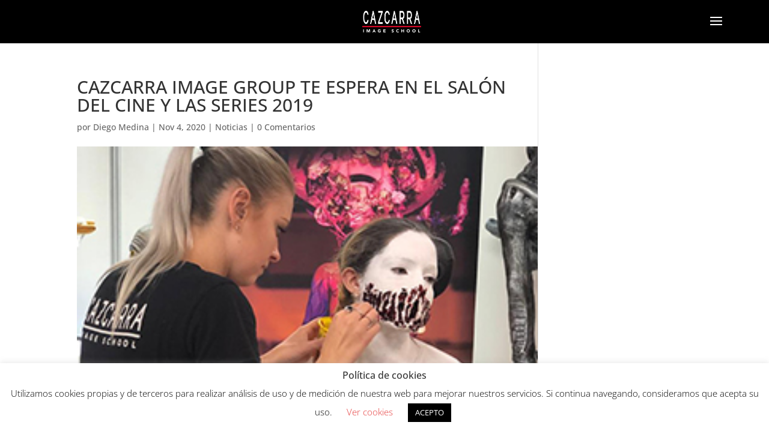

--- FILE ---
content_type: text/html; charset=UTF-8
request_url: https://www.blog.cazcarra.com/cazcarra-image-group-te-espera-en-el-salon-del-cine-y-las-series-2019/
body_size: 10225
content:
<!DOCTYPE html><html lang="es"><head><meta charset="UTF-8" /><meta http-equiv="X-UA-Compatible" content="IE=edge"><link rel="pingback" href="https://www.blog.cazcarra.com/xmlrpc.php" /> <script type="text/javascript">document.documentElement.className = 'js';</script> <link rel="preconnect" href="https://fonts.gstatic.com" crossorigin /><meta name='robots' content='index, follow, max-image-preview:large, max-snippet:-1, max-video-preview:-1' /> <script type="text/javascript">let jqueryParams=[],jQuery=function(r){return jqueryParams=[...jqueryParams,r],jQuery},$=function(r){return jqueryParams=[...jqueryParams,r],$};window.jQuery=jQuery,window.$=jQuery;let customHeadScripts=!1;jQuery.fn=jQuery.prototype={},$.fn=jQuery.prototype={},jQuery.noConflict=function(r){if(window.jQuery)return jQuery=window.jQuery,$=window.jQuery,customHeadScripts=!0,jQuery.noConflict},jQuery.ready=function(r){jqueryParams=[...jqueryParams,r]},$.ready=function(r){jqueryParams=[...jqueryParams,r]},jQuery.load=function(r){jqueryParams=[...jqueryParams,r]},$.load=function(r){jqueryParams=[...jqueryParams,r]},jQuery.fn.ready=function(r){jqueryParams=[...jqueryParams,r]},$.fn.ready=function(r){jqueryParams=[...jqueryParams,r]};</script> <link media="all" href="https://www.blog.cazcarra.com/wp-content/cache/autoptimize/css/autoptimize_1e2662c7b2440fbcd29ea3a6948f0d06.css" rel="stylesheet"><title>CAZCARRA IMAGE GROUP TE ESPERA EN EL SALÓN DEL CINE Y LAS SERIES 2019 - Blog de Cazcarra</title><meta name="description" content="Cazcarra Image Group estará presente en el Salón del Cine y las Series que se celebra del 17 al 19 de mayo en La Farga de l’Hospitalet. El equipo de" /><link rel="canonical" href="https://www.blog.cazcarra.com/cazcarra-image-group-te-espera-en-el-salon-del-cine-y-las-series-2019/" /><meta property="og:locale" content="es_ES" /><meta property="og:type" content="article" /><meta property="og:title" content="CAZCARRA IMAGE GROUP TE ESPERA EN EL SALÓN DEL CINE Y LAS SERIES 2019 - Blog de Cazcarra" /><meta property="og:description" content="Cazcarra Image Group estará presente en el Salón del Cine y las Series que se celebra del 17 al 19 de mayo en La Farga de l’Hospitalet. El equipo de" /><meta property="og:url" content="https://www.blog.cazcarra.com/cazcarra-image-group-te-espera-en-el-salon-del-cine-y-las-series-2019/" /><meta property="og:site_name" content="Blog de Cazcarra" /><meta property="article:published_time" content="2020-11-04T12:39:03+00:00" /><meta property="article:modified_time" content="2020-12-30T11:24:30+00:00" /><meta property="og:image" content="https://www.blog.cazcarra.com/wp-content/uploads/2020/11/2959.jpg" /><meta property="og:image:width" content="290" /><meta property="og:image:height" content="150" /><meta property="og:image:type" content="image/jpeg" /><meta name="author" content="Diego Medina" /><meta name="twitter:card" content="summary_large_image" /><meta name="twitter:label1" content="Escrito por" /><meta name="twitter:data1" content="Diego Medina" /> <script type="application/ld+json" class="yoast-schema-graph">{"@context":"https://schema.org","@graph":[{"@type":"Article","@id":"https://www.blog.cazcarra.com/cazcarra-image-group-te-espera-en-el-salon-del-cine-y-las-series-2019/#article","isPartOf":{"@id":"https://www.blog.cazcarra.com/cazcarra-image-group-te-espera-en-el-salon-del-cine-y-las-series-2019/"},"author":{"name":"Diego Medina","@id":"https://www.blog.cazcarra.com/#/schema/person/2343d387fb1e51ac5c8681f64e880f9d"},"headline":"CAZCARRA IMAGE GROUP TE ESPERA EN EL SALÓN DEL CINE Y LAS SERIES 2019","datePublished":"2020-11-04T12:39:03+00:00","dateModified":"2020-12-30T11:24:30+00:00","mainEntityOfPage":{"@id":"https://www.blog.cazcarra.com/cazcarra-image-group-te-espera-en-el-salon-del-cine-y-las-series-2019/"},"wordCount":106,"commentCount":0,"publisher":{"@id":"https://www.blog.cazcarra.com/#organization"},"image":{"@id":"https://www.blog.cazcarra.com/cazcarra-image-group-te-espera-en-el-salon-del-cine-y-las-series-2019/#primaryimage"},"thumbnailUrl":"https://www.blog.cazcarra.com/wp-content/uploads/2020/11/2959.jpg","articleSection":["Noticias"],"inLanguage":"es","potentialAction":[{"@type":"CommentAction","name":"Comment","target":["https://www.blog.cazcarra.com/cazcarra-image-group-te-espera-en-el-salon-del-cine-y-las-series-2019/#respond"]}]},{"@type":"WebPage","@id":"https://www.blog.cazcarra.com/cazcarra-image-group-te-espera-en-el-salon-del-cine-y-las-series-2019/","url":"https://www.blog.cazcarra.com/cazcarra-image-group-te-espera-en-el-salon-del-cine-y-las-series-2019/","name":"CAZCARRA IMAGE GROUP TE ESPERA EN EL SALÓN DEL CINE Y LAS SERIES 2019 - Blog de Cazcarra","isPartOf":{"@id":"https://www.blog.cazcarra.com/#website"},"primaryImageOfPage":{"@id":"https://www.blog.cazcarra.com/cazcarra-image-group-te-espera-en-el-salon-del-cine-y-las-series-2019/#primaryimage"},"image":{"@id":"https://www.blog.cazcarra.com/cazcarra-image-group-te-espera-en-el-salon-del-cine-y-las-series-2019/#primaryimage"},"thumbnailUrl":"https://www.blog.cazcarra.com/wp-content/uploads/2020/11/2959.jpg","datePublished":"2020-11-04T12:39:03+00:00","dateModified":"2020-12-30T11:24:30+00:00","description":"Cazcarra Image Group estará presente en el Salón del Cine y las Series que se celebra del 17 al 19 de mayo en La Farga de l’Hospitalet. El equipo de","breadcrumb":{"@id":"https://www.blog.cazcarra.com/cazcarra-image-group-te-espera-en-el-salon-del-cine-y-las-series-2019/#breadcrumb"},"inLanguage":"es","potentialAction":[{"@type":"ReadAction","target":["https://www.blog.cazcarra.com/cazcarra-image-group-te-espera-en-el-salon-del-cine-y-las-series-2019/"]}]},{"@type":"ImageObject","inLanguage":"es","@id":"https://www.blog.cazcarra.com/cazcarra-image-group-te-espera-en-el-salon-del-cine-y-las-series-2019/#primaryimage","url":"https://www.blog.cazcarra.com/wp-content/uploads/2020/11/2959.jpg","contentUrl":"https://www.blog.cazcarra.com/wp-content/uploads/2020/11/2959.jpg","width":290,"height":150},{"@type":"BreadcrumbList","@id":"https://www.blog.cazcarra.com/cazcarra-image-group-te-espera-en-el-salon-del-cine-y-las-series-2019/#breadcrumb","itemListElement":[{"@type":"ListItem","position":1,"name":"Home","item":"https://www.blog.cazcarra.com/"},{"@type":"ListItem","position":2,"name":"Noticias","item":"https://www.blog.cazcarra.com/noticias/"},{"@type":"ListItem","position":3,"name":"CAZCARRA IMAGE GROUP TE ESPERA EN EL SALÓN DEL CINE Y LAS SERIES 2019"}]},{"@type":"WebSite","@id":"https://www.blog.cazcarra.com/#website","url":"https://www.blog.cazcarra.com/","name":"Blog de Cazcarra Image School","description":"artículos sobre tendencia en moda, maquillaje, estética y peluquería","publisher":{"@id":"https://www.blog.cazcarra.com/#organization"},"potentialAction":[{"@type":"SearchAction","target":{"@type":"EntryPoint","urlTemplate":"https://www.blog.cazcarra.com/?s={search_term_string}"},"query-input":{"@type":"PropertyValueSpecification","valueRequired":true,"valueName":"search_term_string"}}],"inLanguage":"es"},{"@type":"Organization","@id":"https://www.blog.cazcarra.com/#organization","name":"Cazcarra","url":"https://www.blog.cazcarra.com/","logo":{"@type":"ImageObject","inLanguage":"es","@id":"https://www.blog.cazcarra.com/#/schema/logo/image/","url":"https://www.blog.cazcarra.com/wp-content/uploads/2020/12/logotipo_cazcarra_positivo_rojo-scaled.jpg","contentUrl":"https://www.blog.cazcarra.com/wp-content/uploads/2020/12/logotipo_cazcarra_positivo_rojo-scaled.jpg","width":2560,"height":934,"caption":"Cazcarra"},"image":{"@id":"https://www.blog.cazcarra.com/#/schema/logo/image/"}},{"@type":"Person","@id":"https://www.blog.cazcarra.com/#/schema/person/2343d387fb1e51ac5c8681f64e880f9d","name":"Diego Medina","image":{"@type":"ImageObject","inLanguage":"es","@id":"https://www.blog.cazcarra.com/#/schema/person/image/","url":"https://secure.gravatar.com/avatar/8b183d208ac68c00fbbd49ea02369e3d5b6bbf4eb66cd4540978c6b097144b04?s=96&d=mm&r=g","contentUrl":"https://secure.gravatar.com/avatar/8b183d208ac68c00fbbd49ea02369e3d5b6bbf4eb66cd4540978c6b097144b04?s=96&d=mm&r=g","caption":"Diego Medina"}}]}</script> <link rel="alternate" type="application/rss+xml" title="Blog de Cazcarra &raquo; Feed" href="https://www.blog.cazcarra.com/feed/" /><link rel="alternate" type="application/rss+xml" title="Blog de Cazcarra &raquo; Feed de los comentarios" href="https://www.blog.cazcarra.com/comments/feed/" /><link rel="alternate" type="application/rss+xml" title="Blog de Cazcarra &raquo; Comentario CAZCARRA IMAGE GROUP TE ESPERA EN EL SALÓN DEL CINE Y LAS SERIES 2019 del feed" href="https://www.blog.cazcarra.com/cazcarra-image-group-te-espera-en-el-salon-del-cine-y-las-series-2019/feed/" /><link rel="alternate" title="oEmbed (JSON)" type="application/json+oembed" href="https://www.blog.cazcarra.com/wp-json/oembed/1.0/embed?url=https%3A%2F%2Fwww.blog.cazcarra.com%2Fcazcarra-image-group-te-espera-en-el-salon-del-cine-y-las-series-2019%2F" /><link rel="alternate" title="oEmbed (XML)" type="text/xml+oembed" href="https://www.blog.cazcarra.com/wp-json/oembed/1.0/embed?url=https%3A%2F%2Fwww.blog.cazcarra.com%2Fcazcarra-image-group-te-espera-en-el-salon-del-cine-y-las-series-2019%2F&#038;format=xml" />  <script src="//www.googletagmanager.com/gtag/js?id=G-2BQ8SV89KY"  data-cfasync="false" data-wpfc-render="false" type="text/javascript" async></script> <script data-cfasync="false" data-wpfc-render="false" type="text/javascript">var mi_version = '9.10.0';
				var mi_track_user = true;
				var mi_no_track_reason = '';
								var MonsterInsightsDefaultLocations = {"page_location":"https:\/\/www.blog.cazcarra.com\/cazcarra-image-group-te-espera-en-el-salon-del-cine-y-las-series-2019\/"};
								if ( typeof MonsterInsightsPrivacyGuardFilter === 'function' ) {
					var MonsterInsightsLocations = (typeof MonsterInsightsExcludeQuery === 'object') ? MonsterInsightsPrivacyGuardFilter( MonsterInsightsExcludeQuery ) : MonsterInsightsPrivacyGuardFilter( MonsterInsightsDefaultLocations );
				} else {
					var MonsterInsightsLocations = (typeof MonsterInsightsExcludeQuery === 'object') ? MonsterInsightsExcludeQuery : MonsterInsightsDefaultLocations;
				}

								var disableStrs = [
										'ga-disable-G-2BQ8SV89KY',
									];

				/* Function to detect opted out users */
				function __gtagTrackerIsOptedOut() {
					for (var index = 0; index < disableStrs.length; index++) {
						if (document.cookie.indexOf(disableStrs[index] + '=true') > -1) {
							return true;
						}
					}

					return false;
				}

				/* Disable tracking if the opt-out cookie exists. */
				if (__gtagTrackerIsOptedOut()) {
					for (var index = 0; index < disableStrs.length; index++) {
						window[disableStrs[index]] = true;
					}
				}

				/* Opt-out function */
				function __gtagTrackerOptout() {
					for (var index = 0; index < disableStrs.length; index++) {
						document.cookie = disableStrs[index] + '=true; expires=Thu, 31 Dec 2099 23:59:59 UTC; path=/';
						window[disableStrs[index]] = true;
					}
				}

				if ('undefined' === typeof gaOptout) {
					function gaOptout() {
						__gtagTrackerOptout();
					}
				}
								window.dataLayer = window.dataLayer || [];

				window.MonsterInsightsDualTracker = {
					helpers: {},
					trackers: {},
				};
				if (mi_track_user) {
					function __gtagDataLayer() {
						dataLayer.push(arguments);
					}

					function __gtagTracker(type, name, parameters) {
						if (!parameters) {
							parameters = {};
						}

						if (parameters.send_to) {
							__gtagDataLayer.apply(null, arguments);
							return;
						}

						if (type === 'event') {
														parameters.send_to = monsterinsights_frontend.v4_id;
							var hookName = name;
							if (typeof parameters['event_category'] !== 'undefined') {
								hookName = parameters['event_category'] + ':' + name;
							}

							if (typeof MonsterInsightsDualTracker.trackers[hookName] !== 'undefined') {
								MonsterInsightsDualTracker.trackers[hookName](parameters);
							} else {
								__gtagDataLayer('event', name, parameters);
							}
							
						} else {
							__gtagDataLayer.apply(null, arguments);
						}
					}

					__gtagTracker('js', new Date());
					__gtagTracker('set', {
						'developer_id.dZGIzZG': true,
											});
					if ( MonsterInsightsLocations.page_location ) {
						__gtagTracker('set', MonsterInsightsLocations);
					}
										__gtagTracker('config', 'G-2BQ8SV89KY', {"forceSSL":"true","link_attribution":"true"} );
										window.gtag = __gtagTracker;										(function () {
						/* https://developers.google.com/analytics/devguides/collection/analyticsjs/ */
						/* ga and __gaTracker compatibility shim. */
						var noopfn = function () {
							return null;
						};
						var newtracker = function () {
							return new Tracker();
						};
						var Tracker = function () {
							return null;
						};
						var p = Tracker.prototype;
						p.get = noopfn;
						p.set = noopfn;
						p.send = function () {
							var args = Array.prototype.slice.call(arguments);
							args.unshift('send');
							__gaTracker.apply(null, args);
						};
						var __gaTracker = function () {
							var len = arguments.length;
							if (len === 0) {
								return;
							}
							var f = arguments[len - 1];
							if (typeof f !== 'object' || f === null || typeof f.hitCallback !== 'function') {
								if ('send' === arguments[0]) {
									var hitConverted, hitObject = false, action;
									if ('event' === arguments[1]) {
										if ('undefined' !== typeof arguments[3]) {
											hitObject = {
												'eventAction': arguments[3],
												'eventCategory': arguments[2],
												'eventLabel': arguments[4],
												'value': arguments[5] ? arguments[5] : 1,
											}
										}
									}
									if ('pageview' === arguments[1]) {
										if ('undefined' !== typeof arguments[2]) {
											hitObject = {
												'eventAction': 'page_view',
												'page_path': arguments[2],
											}
										}
									}
									if (typeof arguments[2] === 'object') {
										hitObject = arguments[2];
									}
									if (typeof arguments[5] === 'object') {
										Object.assign(hitObject, arguments[5]);
									}
									if ('undefined' !== typeof arguments[1].hitType) {
										hitObject = arguments[1];
										if ('pageview' === hitObject.hitType) {
											hitObject.eventAction = 'page_view';
										}
									}
									if (hitObject) {
										action = 'timing' === arguments[1].hitType ? 'timing_complete' : hitObject.eventAction;
										hitConverted = mapArgs(hitObject);
										__gtagTracker('event', action, hitConverted);
									}
								}
								return;
							}

							function mapArgs(args) {
								var arg, hit = {};
								var gaMap = {
									'eventCategory': 'event_category',
									'eventAction': 'event_action',
									'eventLabel': 'event_label',
									'eventValue': 'event_value',
									'nonInteraction': 'non_interaction',
									'timingCategory': 'event_category',
									'timingVar': 'name',
									'timingValue': 'value',
									'timingLabel': 'event_label',
									'page': 'page_path',
									'location': 'page_location',
									'title': 'page_title',
									'referrer' : 'page_referrer',
								};
								for (arg in args) {
																		if (!(!args.hasOwnProperty(arg) || !gaMap.hasOwnProperty(arg))) {
										hit[gaMap[arg]] = args[arg];
									} else {
										hit[arg] = args[arg];
									}
								}
								return hit;
							}

							try {
								f.hitCallback();
							} catch (ex) {
							}
						};
						__gaTracker.create = newtracker;
						__gaTracker.getByName = newtracker;
						__gaTracker.getAll = function () {
							return [];
						};
						__gaTracker.remove = noopfn;
						__gaTracker.loaded = true;
						window['__gaTracker'] = __gaTracker;
					})();
									} else {
										console.log("");
					(function () {
						function __gtagTracker() {
							return null;
						}

						window['__gtagTracker'] = __gtagTracker;
						window['gtag'] = __gtagTracker;
					})();
									}</script> <meta content="Divi-Child v.1.0" name="generator"/> <script data-cfasync="false" data-wpfc-render="false" type="text/javascript" id='monsterinsights-frontend-script-js-extra'>var monsterinsights_frontend = {"js_events_tracking":"true","download_extensions":"doc,pdf,ppt,zip,xls,docx,pptx,xlsx","inbound_paths":"[{\"path\":\"\\\/go\\\/\",\"label\":\"affiliate\"},{\"path\":\"\\\/recommend\\\/\",\"label\":\"affiliate\"}]","home_url":"https:\/\/www.blog.cazcarra.com","hash_tracking":"false","v4_id":"G-2BQ8SV89KY"};</script> <link rel="https://api.w.org/" href="https://www.blog.cazcarra.com/wp-json/" /><link rel="alternate" title="JSON" type="application/json" href="https://www.blog.cazcarra.com/wp-json/wp/v2/posts/17998" /><link rel="EditURI" type="application/rsd+xml" title="RSD" href="https://www.blog.cazcarra.com/xmlrpc.php?rsd" /><meta name="generator" content="WordPress 6.9" /><link rel='shortlink' href='https://www.blog.cazcarra.com/?p=17998' /><meta name="viewport" content="width=device-width, initial-scale=1.0, maximum-scale=1.0, user-scalable=0" /> <script>(function(w,d,s,l,i){w[l]=w[l]||[];w[l].push({'gtm.start':
new Date().getTime(),event:'gtm.js'});var f=d.getElementsByTagName(s)[0],
j=d.createElement(s),dl=l!='dataLayer'?'&l='+l:'';j.async=true;j.src=
'https://www.googletagmanager.com/gtm.js?id='+i+dl;f.parentNode.insertBefore(j,f);
})(window,document,'script','dataLayer','GTM-M9WKK3M');</script> <link rel="icon" href="https://www.blog.cazcarra.com/wp-content/uploads/2020/12/cropped-photo-32x32.jpg" sizes="32x32" /><link rel="icon" href="https://www.blog.cazcarra.com/wp-content/uploads/2020/12/cropped-photo-192x192.jpg" sizes="192x192" /><link rel="apple-touch-icon" href="https://www.blog.cazcarra.com/wp-content/uploads/2020/12/cropped-photo-180x180.jpg" /><meta name="msapplication-TileImage" content="https://www.blog.cazcarra.com/wp-content/uploads/2020/12/cropped-photo-270x270.jpg" /></head><body data-rsssl=1 class="wp-singular post-template-default single single-post postid-17998 single-format-standard wp-theme-Divi wp-child-theme-Divi-Child et-tb-has-template et-tb-has-footer et_pb_button_helper_class et_fullwidth_nav et_fixed_nav et_show_nav et_pb_show_title et_primary_nav_dropdown_animation_fade et_secondary_nav_dropdown_animation_fade et_header_style_slide et_header_style_left et_cover_background et_pb_gutter et_pb_gutters1 et_smooth_scroll et_right_sidebar et_divi_theme et-db"><div id="page-container"><div id="et-boc" class="et-boc"><div class="et_slide_in_menu_container"><div class="et_slide_menu_top"><ul class="et-social-icons"><li class="et-social-icon et-social-facebook"> <a href="https://www.facebook.com/Cazcarra-Escuela-109632968467855" class="icon"> <span>Facebook</span> </a></li><li class="et-social-icon et-social-twitter"> <a href="https://twitter.com/CazcarraGroup" class="icon"> <span>X</span> </a></li><li class="et-social-icon et-social-instagram"> <a href="https://www.instagram.com/cazcarragroup" class="icon"> <span>Instagram</span> </a></li></ul><div class="clear"></div><form role="search" method="get" class="et-search-form" action="https://www.blog.cazcarra.com/"> <input type="search" class="et-search-field" placeholder="Búsqueda &hellip;" value="" name="s" title="Buscar:" /> <button type="submit" id="searchsubmit_header"></button></form></div><div class="et_pb_fullscreen_nav_container"><ul id="mobile_menu_slide" class="et_mobile_menu"><li class="menu-item menu-item-type-custom menu-item-object-custom menu-item-7935"><a href="/">Inicio</a></li><li class="menu-item menu-item-type-taxonomy menu-item-object-category menu-item-23794"><a href="https://www.blog.cazcarra.com/cabello/">Cabello</a></li><li class="menu-item menu-item-type-taxonomy menu-item-object-category menu-item-23791"><a href="https://www.blog.cazcarra.com/maquillaje/">Maquillaje</a></li><li class="menu-item menu-item-type-taxonomy menu-item-object-category menu-item-23793"><a href="https://www.blog.cazcarra.com/salud-y-belleza/">Salud y belleza</a></li><li class="menu-item menu-item-type-taxonomy menu-item-object-category menu-item-86"><a href="https://www.blog.cazcarra.com/tendencias/">Tendencias</a></li><li class="menu-item menu-item-type-taxonomy menu-item-object-category menu-item-23792"><a href="https://www.blog.cazcarra.com/unas/">Uñas</a></li><li class="menu-item menu-item-type-taxonomy menu-item-object-category current-post-ancestor current-menu-parent current-post-parent menu-item-18169"><a href="https://www.blog.cazcarra.com/noticias/">Noticias</a></li></ul></div></div><header id="main-header" data-height-onload="58"><div class="container clearfix et_menu_container"><div class="logo_container"> <span class="logo_helper"></span> <a href="https://www.blog.cazcarra.com/"> <img src="https://www.blog.cazcarra.com/wp-content/uploads/2021/07/logotipo_cazcarra_pos.png" width="200" height="73" alt="Blog de Cazcarra" id="logo" data-height-percentage="50" /> </a></div><div id="et-top-navigation" data-height="58" data-fixed-height="66"> <span class="mobile_menu_bar et_pb_header_toggle et_toggle_slide_menu"></span></div></div></header><div id="et-main-area"><div id="main-content"><div class="container"><div id="content-area" class="clearfix"><div id="left-area"><article id="post-17998" class="et_pb_post post-17998 post type-post status-publish format-standard has-post-thumbnail hentry category-noticias"><div class="et_post_meta_wrapper"><h1 class="entry-title">CAZCARRA IMAGE GROUP TE ESPERA EN EL SALÓN DEL CINE Y LAS SERIES 2019</h1><p class="post-meta"> por <span class="author vcard"><a href="https://www.blog.cazcarra.com/author/israeltresce-com/" title="Mensajes de Diego Medina" rel="author">Diego Medina</a></span> | <span class="published">Nov 4, 2020</span> | <a href="https://www.blog.cazcarra.com/noticias/" rel="category tag">Noticias</a> | <span class="comments-number"><a href="https://www.blog.cazcarra.com/cazcarra-image-group-te-espera-en-el-salon-del-cine-y-las-series-2019/#respond">0 Comentarios</a></span></p><img src="https://www.blog.cazcarra.com/wp-content/uploads/2020/11/2959.jpg" alt="" class="" width="1080" height="675" /></div><div class="entry-content"><p><strong>Cazcarra Image Group</strong> estará presente en el <span style="font-size:14px;"><strong>Salón del Cine y las Series</strong></span> que se celebra del 17 al 19 de mayo en La Farga de l’Hospitalet.</p><p>El equipo de Cazcarra y las <strong>alumnas de maquillaje</strong> de Cazcarra Image School estarán en el stand realizando <strong>maquillajes temáticos</strong> que cautivarán a todos los asistentes a la feria. También se podrán observar increíbles creaciones como el Dobby, el famoso elfo doméstico de la película de Harry Potter o la recreación del Alien.</p><p>¿Vienes a vernos?</p></div><div class="et_post_meta_wrapper"></div></article></div></div></div></div><footer class="et-l et-l--footer"><div class="et_builder_inner_content et_pb_gutters1"><div class="et_pb_section et_pb_section_0_tb_footer et_pb_with_background et_section_regular" ><div class="et_pb_row et_pb_row_0_tb_footer et_pb_gutters1"><div class="et_pb_column et_pb_column_1_4 et_pb_column_0_tb_footer  et_pb_css_mix_blend_mode_passthrough"><div class="et_pb_module et_pb_image et_pb_image_0_tb_footer"> <span class="et_pb_image_wrap "><img loading="lazy" decoding="async" width="259" height="114" src="https://www.blog.cazcarra.com/wp-content/uploads/2022/10/logo-escuela-maquillaje-cazcarra.webp" alt="escuela maquillaje cazcarra" title="logo-escuela-maquillaje-cazcarra" class="wp-image-23730" /></span></div></div><div class="et_pb_column et_pb_column_1_4 et_pb_column_1_tb_footer  et_pb_css_mix_blend_mode_passthrough"><div class="et_pb_module et_pb_text et_pb_text_0_tb_footer  et_pb_text_align_center et_pb_bg_layout_light"><div class="et_pb_text_inner"><p style="text-align: left;"><a href="https://cazcarragroup.com/" target="_blank" rel="noopener noreferrer" style="color: white;">Cazcarra Image Group</a></p></div></div><div class="et_pb_module et_pb_text et_pb_text_1_tb_footer  et_pb_text_align_left et_pb_bg_layout_light"><div class="et_pb_text_inner"><ul><li style="text-align: left;"><a href="#" target="_blank" rel="noopener noreferrer" style="color: white;">Escuela de maquillaje</a></li><li style="text-align: left;"><a href="#" target="_blank" rel="noopener noreferrer" style="color: white;">Academia de peluquería</a></li><li style="text-align: left;"><a href="#" target="_blank" rel="noopener noreferrer" style="color: white;">Cursos maquillaje profesional</a></li></ul><p><strong><a href="https://cazcarra.com/politica-privacidad/" style="color: #cc122f;">Política de privacidad</a></strong></div></div></div><div class="et_pb_column et_pb_column_1_4 et_pb_column_2_tb_footer  et_pb_css_mix_blend_mode_passthrough"><div class="et_pb_module et_pb_text et_pb_text_2_tb_footer  et_pb_text_align_center et_pb_bg_layout_light"><div class="et_pb_text_inner"><p style="text-align: left;"><a href="https://tenimage.es/" target="_blank" rel="noopener noreferrer" style="color: white;">Ten Image Profesional</a></p></div></div><div class="et_pb_module et_pb_text et_pb_text_3_tb_footer  et_pb_text_align_left et_pb_bg_layout_light"><div class="et_pb_text_inner"><ul><li style="text-align: left;"><a href="https://tenimage.es/eficacia-maquillaje-profesional/" target="_blank" rel="noopener noreferrer" style="color: white;">Eficacia profesional</a></li><li style="text-align: left;"><a href="https://tenimage.es/distribuidores/" target="_blank" rel="noopener noreferrer" style="color: white;">Distribuidor Ten Image</a></li><li style="text-align: left;"><a href="https://tenimage.es/location/" target="_blank" rel="noopener noreferrer" style="color: white;">Puntos de venta</a></li></ul><p><strong><a href="https://cazcarra.com/politica-de-cookies/" style="color: #cc122f;">Política de cookies</a></strong></p></div></div></div><div class="et_pb_column et_pb_column_1_4 et_pb_column_3_tb_footer  et_pb_css_mix_blend_mode_passthrough et-last-child"><div class="et_pb_module et_pb_text et_pb_text_4_tb_footer  et_pb_text_align_center et_pb_bg_layout_light"><div class="et_pb_text_inner"><p style="text-align: left;"><a href="https://tienda.tenimage.es/" target="_blank" rel="noopener noreferrer" style="color: white;">Tienda Online</a></p></div></div><div class="et_pb_module et_pb_text et_pb_text_5_tb_footer  et_pb_text_align_left et_pb_bg_layout_light"><div class="et_pb_text_inner"><ul><li style="text-align: left;"><a href="#" target="_blank" rel="noopener noreferrer" style="color: white;">Cosméticos</a></li><li style="text-align: left;"><a href="#" target="_blank" rel="noopener noreferrer" style="color: white;">Maquillaje</a></li><li style="text-align: left;"><a href="#" target="_blank" rel="noopener noreferrer" style="color: white;">Uñas</a></li></ul><p><strong><a href="https://cazcarra.com/aviso-legal/" style="color: #cc122f;">Aviso legal</a></strong></div></div></div></div></div><div class="et_pb_section et_pb_section_1_tb_footer et_pb_fullwidth_section et_section_regular" ></div></div></footer></div></div></div> <script type="speculationrules">{"prefetch":[{"source":"document","where":{"and":[{"href_matches":"/*"},{"not":{"href_matches":["/wp-*.php","/wp-admin/*","/wp-content/uploads/*","/wp-content/*","/wp-content/plugins/*","/wp-content/themes/Divi-Child/*","/wp-content/themes/Divi/*","/*\\?(.+)"]}},{"not":{"selector_matches":"a[rel~=\"nofollow\"]"}},{"not":{"selector_matches":".no-prefetch, .no-prefetch a"}}]},"eagerness":"conservative"}]}</script> <div id="cookie-law-info-bar" data-nosnippet="true"><h5 class="cli_messagebar_head">Política de cookies</h5><span>Utilizamos cookies propias y de terceros para realizar análisis de uso y de medición de nuestra web para mejorar nuestros servicios. Si continua navegando, consideramos que acepta su uso. <a role='button' class="cli_settings_button" style="margin:5px 20px 5px 20px">Ver cookies</a><a role='button' data-cli_action="accept" id="cookie_action_close_header" class="medium cli-plugin-button cli-plugin-main-button cookie_action_close_header cli_action_button wt-cli-accept-btn" style="margin:5px">ACEPTO</a></span></div><div id="cookie-law-info-again" data-nosnippet="true"><span id="cookie_hdr_showagain">Cookies</span></div><div class="cli-modal" data-nosnippet="true" id="cliSettingsPopup" tabindex="-1" role="dialog" aria-labelledby="cliSettingsPopup" aria-hidden="true"><div class="cli-modal-dialog" role="document"><div class="cli-modal-content cli-bar-popup"> <button type="button" class="cli-modal-close" id="cliModalClose"> <svg class="" viewBox="0 0 24 24"><path d="M19 6.41l-1.41-1.41-5.59 5.59-5.59-5.59-1.41 1.41 5.59 5.59-5.59 5.59 1.41 1.41 5.59-5.59 5.59 5.59 1.41-1.41-5.59-5.59z"></path><path d="M0 0h24v24h-24z" fill="none"></path></svg> <span class="wt-cli-sr-only">Cerrar</span> </button><div class="cli-modal-body"><div class="cli-container-fluid cli-tab-container"><div class="cli-row"><div class="cli-col-12 cli-align-items-stretch cli-px-0"><div class="cli-privacy-overview"><h4>Privacy Overview</h4><div class="cli-privacy-content"><div class="cli-privacy-content-text">This website uses cookies to improve your experience while you navigate through the website. Out of these cookies, the cookies that are categorized as necessary are stored on your browser as they are essential for the working of basic functionalities of the website. We also use third-party cookies that help us analyze and understand how you use this website. These cookies will be stored in your browser only with your consent. You also have the option to opt-out of these cookies. But opting out of some of these cookies may have an effect on your browsing experience.</div></div> <a class="cli-privacy-readmore" aria-label="Mostrar más" role="button" data-readmore-text="Mostrar más" data-readless-text="Mostrar menos"></a></div></div><div class="cli-col-12 cli-align-items-stretch cli-px-0 cli-tab-section-container"><div class="cli-tab-section"><div class="cli-tab-header"> <a role="button" tabindex="0" class="cli-nav-link cli-settings-mobile" data-target="necessary" data-toggle="cli-toggle-tab"> Necessary </a><div class="wt-cli-necessary-checkbox"> <input type="checkbox" class="cli-user-preference-checkbox"  id="wt-cli-checkbox-necessary" data-id="checkbox-necessary" checked="checked"  /> <label class="form-check-label" for="wt-cli-checkbox-necessary">Necessary</label></div> <span class="cli-necessary-caption">Siempre activado</span></div><div class="cli-tab-content"><div class="cli-tab-pane cli-fade" data-id="necessary"><div class="wt-cli-cookie-description"> Necessary cookies are absolutely essential for the website to function properly. This category only includes cookies that ensures basic functionalities and security features of the website. These cookies do not store any personal information.</div></div></div></div><div class="cli-tab-section"><div class="cli-tab-header"> <a role="button" tabindex="0" class="cli-nav-link cli-settings-mobile" data-target="non-necessary" data-toggle="cli-toggle-tab"> Non-necessary </a><div class="cli-switch"> <input type="checkbox" id="wt-cli-checkbox-non-necessary" class="cli-user-preference-checkbox"  data-id="checkbox-non-necessary" checked='checked' /> <label for="wt-cli-checkbox-non-necessary" class="cli-slider" data-cli-enable="Activado" data-cli-disable="Desactivado"><span class="wt-cli-sr-only">Non-necessary</span></label></div></div><div class="cli-tab-content"><div class="cli-tab-pane cli-fade" data-id="non-necessary"><div class="wt-cli-cookie-description"> Any cookies that may not be particularly necessary for the website to function and is used specifically to collect user personal data via analytics, ads, other embedded contents are termed as non-necessary cookies. It is mandatory to procure user consent prior to running these cookies on your website.</div></div></div></div></div></div></div></div><div class="cli-modal-footer"><div class="wt-cli-element cli-container-fluid cli-tab-container"><div class="cli-row"><div class="cli-col-12 cli-align-items-stretch cli-px-0"><div class="cli-tab-footer wt-cli-privacy-overview-actions"> <a id="wt-cli-privacy-save-btn" role="button" tabindex="0" data-cli-action="accept" class="wt-cli-privacy-btn cli_setting_save_button wt-cli-privacy-accept-btn cli-btn">GUARDAR Y ACEPTAR</a></div></div></div></div></div></div></div></div><div class="cli-modal-backdrop cli-fade cli-settings-overlay"></div><div class="cli-modal-backdrop cli-fade cli-popupbar-overlay"></div> <script>function loadScript(a){var b=document.getElementsByTagName("head")[0],c=document.createElement("script");c.type="text/javascript",c.src="https://tracker.metricool.com/app/resources/be.js",c.onreadystatechange=a,c.onload=a,b.appendChild(c)}loadScript(function(){beTracker.t({hash:'18c3073dcd5ee575c2ce14f8e1600533'})})</script> <noscript><iframe src="https://www.googletagmanager.com/ns.html?id=GTM-M9WKK3M" height="0" width="0" style="display:none;visibility:hidden"></iframe></noscript> <script type="text/javascript" src="https://www.blog.cazcarra.com/wp-includes/js/jquery/jquery.min.js?ver=3.7.1" id="jquery-core-js"></script> <script type="text/javascript" id="jquery-js-after">jqueryParams.length&&$.each(jqueryParams,function(e,r){if("function"==typeof r){var n=String(r);n.replace("$","jQuery");var a=new Function("return "+n)();$(document).ready(a)}});
//# sourceURL=jquery-js-after</script> <script type="text/javascript" id="cookie-law-info-js-extra">var Cli_Data = {"nn_cookie_ids":[],"cookielist":[],"non_necessary_cookies":[],"ccpaEnabled":"","ccpaRegionBased":"","ccpaBarEnabled":"","strictlyEnabled":["necessary","obligatoire"],"ccpaType":"gdpr","js_blocking":"","custom_integration":"","triggerDomRefresh":"","secure_cookies":""};
var cli_cookiebar_settings = {"animate_speed_hide":"500","animate_speed_show":"500","background":"#FFF","border":"#b1a6a6c2","border_on":"","button_1_button_colour":"#000","button_1_button_hover":"#000000","button_1_link_colour":"#fff","button_1_as_button":"1","button_1_new_win":"","button_2_button_colour":"#333","button_2_button_hover":"#292929","button_2_link_colour":"#444","button_2_as_button":"","button_2_hidebar":"","button_3_button_colour":"#000","button_3_button_hover":"#000000","button_3_link_colour":"#fff","button_3_as_button":"1","button_3_new_win":"","button_4_button_colour":"#000","button_4_button_hover":"#000000","button_4_link_colour":"#e53939","button_4_as_button":"","button_7_button_colour":"#61a229","button_7_button_hover":"#4e8221","button_7_link_colour":"#fff","button_7_as_button":"1","button_7_new_win":"","font_family":"inherit","header_fix":"","notify_animate_hide":"1","notify_animate_show":"","notify_div_id":"#cookie-law-info-bar","notify_position_horizontal":"right","notify_position_vertical":"bottom","scroll_close":"","scroll_close_reload":"","accept_close_reload":"","reject_close_reload":"","showagain_tab":"","showagain_background":"#fff","showagain_border":"#000","showagain_div_id":"#cookie-law-info-again","showagain_x_position":"100px","text":"#000","show_once_yn":"","show_once":"10000","logging_on":"","as_popup":"","popup_overlay":"1","bar_heading_text":"Pol\u00edtica de cookies","cookie_bar_as":"banner","popup_showagain_position":"bottom-right","widget_position":"left"};
var log_object = {"ajax_url":"https://www.blog.cazcarra.com/wp-admin/admin-ajax.php"};
//# sourceURL=cookie-law-info-js-extra</script> <script type="text/javascript" id="divi-custom-script-js-extra">var DIVI = {"item_count":"%d Item","items_count":"%d Items"};
var et_builder_utils_params = {"condition":{"diviTheme":true,"extraTheme":false},"scrollLocations":["app","top"],"builderScrollLocations":{"desktop":"app","tablet":"app","phone":"app"},"onloadScrollLocation":"app","builderType":"fe"};
var et_frontend_scripts = {"builderCssContainerPrefix":"#et-boc","builderCssLayoutPrefix":"#et-boc .et-l"};
var et_pb_custom = {"ajaxurl":"https://www.blog.cazcarra.com/wp-admin/admin-ajax.php","images_uri":"https://www.blog.cazcarra.com/wp-content/themes/Divi/images","builder_images_uri":"https://www.blog.cazcarra.com/wp-content/themes/Divi/includes/builder/images","et_frontend_nonce":"cddbef37c4","subscription_failed":"Por favor, revise los campos a continuaci\u00f3n para asegurarse de que la informaci\u00f3n introducida es correcta.","et_ab_log_nonce":"107a096914","fill_message":"Por favor, rellene los siguientes campos:","contact_error_message":"Por favor, arregle los siguientes errores:","invalid":"De correo electr\u00f3nico no v\u00e1lida","captcha":"Captcha","prev":"Anterior","previous":"Anterior","next":"Siguiente","wrong_captcha":"Ha introducido un n\u00famero equivocado de captcha.","wrong_checkbox":"Caja","ignore_waypoints":"no","is_divi_theme_used":"1","widget_search_selector":".widget_search","ab_tests":[],"is_ab_testing_active":"","page_id":"17998","unique_test_id":"","ab_bounce_rate":"5","is_cache_plugin_active":"yes","is_shortcode_tracking":"","tinymce_uri":"https://www.blog.cazcarra.com/wp-content/themes/Divi/includes/builder/frontend-builder/assets/vendors","accent_color":"#ffffff","waypoints_options":[]};
var et_pb_box_shadow_elements = [];
//# sourceURL=divi-custom-script-js-extra</script> <span class="et_pb_scroll_top et-pb-icon"></span> <script defer src="https://www.blog.cazcarra.com/wp-content/cache/autoptimize/js/autoptimize_c7eec032823861988e6cc9bfb94a73ae.js"></script></body></html><!-- WP Fastest Cache file was created in 0.899 seconds, on 9 December, 2025 @ 5:31 pm -->